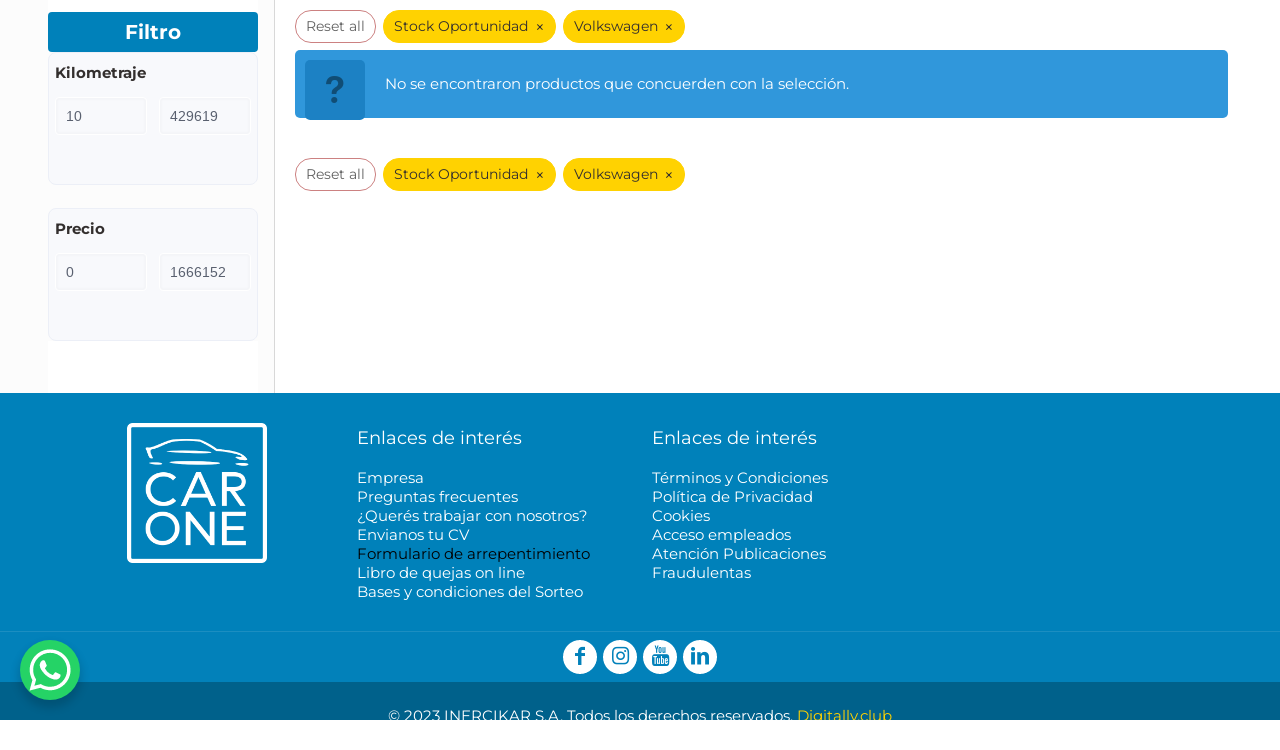

--- FILE ---
content_type: text/html; charset=UTF-8
request_url: https://www.carone.com.ar/categoria-producto/0km/marca-volkswagen/stocko-stock-oportunidad/
body_size: 35420
content:

<!DOCTYPE html><html lang="es-AR" prefix="og: https://ogp.me/ns#" class="no-js" itemscope itemtype="https://schema.org/WebPage"><head><meta charset="UTF-8" /><link data-optimized="2" rel="stylesheet" href="https://www.carone.com.ar/wp-content/litespeed/css/a80e917c1c5421a0074015cea101766f.css?ver=67edf" /><meta name="description" content="Todo lo que te mueve en un solo lugar"/><link rel="alternate" hreflang="es-AR" href="https://www.carone.com.ar/categoria-producto/0km/marca-volkswagen/stocko-stock-oportunidad/"/>
 <script type="52e8476965810f6dbf1f4358-text/javascript">(function(w,d,s,l,i){w[l]=w[l]||[];w[l].push({'gtm.start':
new Date().getTime(),event:'gtm.js'});var f=d.getElementsByTagName(s)[0],
j=d.createElement(s),dl=l!='dataLayer'?'&l='+l:'';j.async=true;j.src=
'https://www.googletagmanager.com/gtm.js?id='+i+dl;f.parentNode.insertBefore(j,f);
})(window,document,'script','dataLayer','GTM-NS6MR7Q');</script> <link rel="preconnect" href="https://fonts.googleapis.com"><link rel="preconnect" href="https://fonts.gstatic.com" crossorigin><link rel="preconnect" href="//fonts.gstatic.com"><meta name="format-detection" content="telephone=no"><meta name="viewport" content="width=device-width, initial-scale=1, maximum-scale=1" /><title>0km | Car One</title><meta name='robots' content='noindex, nofollow' /><link rel='dns-prefetch' href='//cdn.jsdelivr.net' /><link rel='dns-prefetch' href='//fonts.googleapis.com' /><link rel="alternate" type="application/rss+xml" title="Car One &raquo; Feed" href="https://www.carone.com.ar/feed/" /><link rel="alternate" type="application/rss+xml" title="Car One &raquo; RSS de los comentarios" href="https://www.carone.com.ar/comments/feed/" /><link rel="alternate" type="application/rss+xml" title="Car One &raquo; 0km Categoría Feed" href="https://www.carone.com.ar/categoria-producto/0km/feed/" /> <script data-optimized="1" type="52e8476965810f6dbf1f4358-text/javascript" src="https://www.carone.com.ar/wp-content/litespeed/js/91c801a7bb7442463fe3c09b477c8ce6.js?ver=c8ce6" id="axios-js" defer data-deferred="1"></script> <script type="52e8476965810f6dbf1f4358-text/javascript" src="https://www.carone.com.ar/wp-includes/js/jquery/jquery.min.js?ver=3.7.1" id="jquery-core-js"></script> <script data-optimized="1" type="52e8476965810f6dbf1f4358-text/javascript" src="https://www.carone.com.ar/wp-content/litespeed/js/b6ddc45b24260b68ac32a21f029b1a98.js?ver=36a38" id="jquery-migrate-js" defer data-deferred="1"></script> <script data-optimized="1" type="52e8476965810f6dbf1f4358-text/javascript" src="https://www.carone.com.ar/wp-content/litespeed/js/c1f078dec9d796abe982221362fcb86c.js?ver=cb86c" id="validatejq-js" defer data-deferred="1"></script> <script data-optimized="1" type="52e8476965810f6dbf1f4358-text/javascript" src="https://www.carone.com.ar/wp-content/litespeed/js/1962fdd5e31074f88720d7c7f5d744c0.js?ver=744c0" id="sweetalert-js" defer data-deferred="1"></script> <script data-optimized="1" type="52e8476965810f6dbf1f4358-text/javascript" src="https://www.carone.com.ar/wp-content/litespeed/js/cbb6ce6edb24105ded46092945fe610a.js?ver=fe7cf" id="berocket_pagination_script-js" defer data-deferred="1"></script> <script data-optimized="1" type="52e8476965810f6dbf1f4358-text/javascript" src="https://www.carone.com.ar/wp-content/litespeed/js/a35b4dbf394fe92ecb5eea1bb2cd612d.js?ver=ca0c7" id="qrcode-qrcode-js" defer data-deferred="1"></script> <script data-optimized="1" type="52e8476965810f6dbf1f4358-text/javascript" id="qrcode-createqr-js-extra" src="[data-uri]" defer></script> <script data-optimized="1" type="52e8476965810f6dbf1f4358-text/javascript" src="https://www.carone.com.ar/wp-content/litespeed/js/b0bf8eb0a014b506c2e508f90efb1f1f.js?ver=1a351" id="qrcode-createqr-js" defer data-deferred="1"></script> <script data-optimized="1" type="52e8476965810f6dbf1f4358-text/javascript" src="https://www.carone.com.ar/wp-content/litespeed/js/b124bc0c4c8520de01d596acba979224.js?ver=7836f" id="tp-tools-js" ="async" data-wp-strategy="async" defer data-deferred="1"></script> <script data-optimized="1" type="52e8476965810f6dbf1f4358-text/javascript" src="https://www.carone.com.ar/wp-content/litespeed/js/ab8eabeedaf400bb108ebc1ef7c55b24.js?ver=d644d" id="sr7-js" ="async" data-wp-strategy="async" defer data-deferred="1"></script> <script data-optimized="1" type="52e8476965810f6dbf1f4358-text/javascript" src="https://www.carone.com.ar/wp-content/litespeed/js/68c2c0c6bd6fb7f9e9392e98176555ae.js?ver=a98e5" id="jquery-blockui-js" defer="defer" data-wp-strategy="defer"></script> <script data-optimized="1" type="52e8476965810f6dbf1f4358-text/javascript" src="https://www.carone.com.ar/wp-content/litespeed/js/c8127687282f064967dc94a6ec19525b.js?ver=53d91" id="js-cookie-js" defer="defer" data-wp-strategy="defer"></script> <script data-optimized="1" type="52e8476965810f6dbf1f4358-text/javascript" id="woocommerce-js-extra" src="[data-uri]" defer></script> <script data-optimized="1" type="52e8476965810f6dbf1f4358-text/javascript" src="https://www.carone.com.ar/wp-content/litespeed/js/8008400c6cdf6459a3e8428bc9447725.js?ver=f3c03" id="woocommerce-js" defer="defer" data-wp-strategy="defer"></script> <link rel="https://api.w.org/" href="https://www.carone.com.ar/wp-json/" /><link rel="alternate" title="JSON" type="application/json" href="https://www.carone.com.ar/wp-json/wp/v2/product_cat/17" /><link rel="EditURI" type="application/rsd+xml" title="RSD" href="https://www.carone.com.ar/xmlrpc.php?rsd" /><meta name="generator" content="WordPress 6.9" />
<script data-optimized="1" src="[data-uri]" defer type="52e8476965810f6dbf1f4358-text/javascript"></script><script data-optimized="1" src="[data-uri]" defer type="52e8476965810f6dbf1f4358-text/javascript"></script> <script data-optimized="1" src="[data-uri]" defer type="52e8476965810f6dbf1f4358-text/javascript"></script> <noscript><style>.woocommerce-product-gallery{ opacity: 1 !important; }</style></noscript>
 <script data-optimized="1" type="52e8476965810f6dbf1f4358-text/javascript" src="[data-uri]" defer></script>  <script data-optimized="1" type="52e8476965810f6dbf1f4358-text/javascript" src="[data-uri]" defer></script> <script data-optimized="1" type="52e8476965810f6dbf1f4358-text/javascript" src="[data-uri]" defer></script><script data-optimized="1" type="52e8476965810f6dbf1f4358-text/javascript" src="[data-uri]" defer></script> 
<noscript>
<img height="1" width="1" style="display:none" alt="fbpx"
src="https://www.facebook.com/tr?id=199662813882475&ev=PageView&noscript=1" />
</noscript><link rel="preconnect" href="https://fonts.googleapis.com"><link rel="preconnect" href="https://fonts.gstatic.com/" crossorigin><meta name="generator" content="Powered by Slider Revolution 6.7.30 - responsive, Mobile-Friendly Slider Plugin for WordPress with comfortable drag and drop interface." /><link rel="icon" href="https://www.carone.com.ar/wp-content/uploads/2021/07/cropped-logo_carone-32x32.png" sizes="32x32" /><link rel="icon" href="https://www.carone.com.ar/wp-content/uploads/2021/07/cropped-logo_carone-192x192.png" sizes="192x192" /><link rel="apple-touch-icon" href="https://www.carone.com.ar/wp-content/uploads/2021/07/cropped-logo_carone-180x180.png" /><meta name="msapplication-TileImage" content="https://www.carone.com.ar/wp-content/uploads/2021/07/cropped-logo_carone-270x270.png" /> <script data-optimized="1" src="[data-uri]" defer type="52e8476965810f6dbf1f4358-text/javascript"></script> </head><body class="archive tax-product_cat term-0km term-17 wp-custom-logo wp-theme-betheme wp-child-theme-betheme-child theme-betheme woocommerce woocommerce-page woocommerce-no-js with_aside aside_left color-custom style-default button-custom layout-full-width hide-love header-classic header-boxed sticky-header sticky-tb-color ab-hide subheader-both-center menu-link-color menuo-right mobile-tb-center mobile-side-slide mobile-mini-mr-ll be-reg-240 wpc_is_filter_request"><div id="Wrapper"><div id="Header_wrapper" class="" ><header id="Header"><div class="header_placeholder"></div><div id="Top_bar" class="loading"><div class="container"><div class="column one"><div class="top_bar_left clearfix"><div class="logo"><a id="logo" href="https://www.carone.com.ar" title="Car One" data-height="48" data-padding="15"><img class="logo-main scale-with-grid " src="/wp-content/uploads/2023/02/carone-2023.png" data-retina="/wp-content/uploads/2023/02/carone-2023.png" data-height="" alt="" width="" data-no-retina/><img class="logo-sticky scale-with-grid " src="/wp-content/uploads/2023/02/carone-2023.png" data-retina="/wp-content/uploads/2023/02/carone-2023.png" data-height="" alt="" width="" data-no-retina/><img class="logo-mobile scale-with-grid " src="/wp-content/uploads/2023/02/carone-2023.png" data-retina="/wp-content/uploads/2023/02/carone-2023.png" data-height="" alt="" width="" data-no-retina/><img class="logo-mobile-sticky scale-with-grid " src="/wp-content/uploads/2023/02/carone-2023.png" data-retina="/wp-content/uploads/2023/02/carone-2023.png" data-height="" alt="" width="" data-no-retina/></a></div><div class="menu_wrapper"><nav id="menu"><ul id="menu-main-menu" class="menu menu-main"><li id="menu-item-426135" class="menu-item menu-item-type-custom menu-item-object-custom menu-item-has-children"><a href="#"><span>Comprar</span></a><ul class="sub-menu"><li id="menu-item-81" class="menu-item menu-item-type-custom menu-item-object-custom"><a href="/categoria-producto/usados/"><span>Usados Garantizados</span></a></li><li id="menu-item-79" class="menu-item menu-item-type-custom menu-item-object-custom"><a href="/categoria-producto/0km/"><span>0 KM</span></a></li><li id="menu-item-82" class="menu-item menu-item-type-custom menu-item-object-custom"><a href="/categoria-producto/plan-de-ahorro/"><span>Plan de Ahorro</span></a></li></ul></li><li id="menu-item-77" class="menu-item menu-item-type-post_type menu-item-object-page"><a href="https://www.carone.com.ar/vender-con-car-one/"><span>Vende tu Auto</span></a></li><li id="menu-item-426136" class="menu-item menu-item-type-custom menu-item-object-custom menu-item-has-children"><a href="#"><span>Classics</span></a><ul class="sub-menu"><li id="menu-item-426137" class="menu-item menu-item-type-custom menu-item-object-custom"><a href="/categoria-producto/classics/"><span>Colección</span></a></li><li id="menu-item-426140" class="menu-item menu-item-type-custom menu-item-object-custom"><a href="/vende-tu-classic/"><span>Vende tu Classic</span></a></li><li id="menu-item-426138" class="menu-item menu-item-type-custom menu-item-object-custom"><a href="/local-bar/"><span>Meeting Point</span></a></li></ul></li><li id="menu-item-140" class="menu-item menu-item-type-custom menu-item-object-custom menu-item-has-children"><a href="#"><span>Servicios</span></a><ul class="sub-menu"><li id="menu-item-112647" class="menu-item menu-item-type-custom menu-item-object-custom"><a href="/seguros/"><span>Seguros</span></a></li><li id="menu-item-337210" class="menu-item menu-item-type-post_type menu-item-object-page"><a href="https://www.carone.com.ar/carroceria/"><span>Carrocería</span></a></li><li id="menu-item-139" class="menu-item menu-item-type-post_type menu-item-object-page"><a href="https://www.carone.com.ar/talleres-y-repuestos/"><span>Talleres y Repuestos</span></a></li><li id="menu-item-111425" class="menu-item menu-item-type-custom menu-item-object-custom"><a href="/neumaticos/"><span>Bridgestone &#8211; Firestone</span></a></li><li id="menu-item-145" class="menu-item menu-item-type-post_type menu-item-object-page"><a href="https://www.carone.com.ar/financiacion/"><span>Financiación</span></a></li><li id="menu-item-1747" class="menu-item menu-item-type-custom menu-item-object-custom"><a href="/accesorios/"><span>Accesorios</span></a></li><li id="menu-item-228" class="menu-item menu-item-type-custom menu-item-object-custom"><a href="/asistencia-personal/"><span>Asistencia Personal</span></a></li><li id="menu-item-935630" class="menu-item menu-item-type-post_type menu-item-object-page"><a href="https://www.carone.com.ar/go/"><span>Alquileres de Flota</span></a></li></ul></li><li id="menu-item-149" class="menu-item menu-item-type-custom menu-item-object-custom menu-item-has-children"><a href="#"><span>Nosotros</span></a><ul class="sub-menu"><li id="menu-item-217" class="menu-item menu-item-type-post_type menu-item-object-page"><a href="https://www.carone.com.ar/nosotros/"><span>Empresa</span></a></li><li id="menu-item-31756" class="menu-item menu-item-type-post_type menu-item-object-page"><a href="https://www.carone.com.ar/sucursales/"><span>Puntos de Venta</span></a></li><li id="menu-item-148" class="menu-item menu-item-type-post_type menu-item-object-page"><a href="https://www.carone.com.ar/preguntas-frecuentes/"><span>Preguntas Frecuentes</span></a></li></ul></li><li id="menu-item-152" class="menu-item menu-item-type-post_type menu-item-object-page"><a href="https://www.carone.com.ar/novedades/"><span>Reviews</span></a></li></ul></nav><a class="responsive-menu-toggle " href="#"><i class="icon-menu-fine"></i></a></div><div class="secondary_menu_wrapper"></div><div class="banner_wrapper"></div><div class="search_wrapper"><form method="get" id="searchform" action="https://www.carone.com.ar/">
<i class="icon_search icon-search-fine"></i>
<a href="#" class="icon_close"><i class="icon-cancel-fine"></i></a><input type="text" class="field" name="s" placeholder="Enter your search" />
<input type="submit" class="display-none" value="" /></form></div></div><div class="top_bar_right"><div class="top_bar_right_wrapper"><a id="header_cart" href="https://www.carone.com.ar/carro/"><i class="icon-cart"></i><span id="header-cart-count">0</span></a></div></div></div></div></div></header></div><div id="Content" class="woocommerce"><div class="content_wrapper clearfix"><div class="sections_group"><div class="section"><div class="section_wrapper clearfix"><div class="items_group clearfix"><div class="column one woocommerce-content"><header class="woocommerce-products-header"><div class="term-description"><p>Prestigiosas marcas, entrega segura y la mejor financiación.</p></div><div class="wpc-custom-selected-terms"><ul class="wpc-filter-chips-list wpc-filter-chips-57-1 wpc-filter-chips-57" data-set="57" data-setcount="57-1"><li class="wpc-filter-chip wpc-chip-reset-all">
<a href="https://www.carone.com.ar/categoria-producto/0km/" title="">
<span class="wpc-chip-content">
<span class="wpc-filter-chip-name">Reset all</span>
<span class="wpc-chip-remove-icon">&#215;</span></a>
</span></li><li class="wpc-filter-chip wpc-chip-destacado-stock-oportunidad">
<a href="https://www.carone.com.ar/categoria-producto/0km/marca-volkswagen/" title="Remove &laquo;Destacado: Stock Oportunidad&raquo; from results">
<span class="wpc-chip-content">
<span class="wpc-filter-chip-name">Stock Oportunidad</span>
<span class="wpc-chip-remove-icon">&#215;</span></a>
</span></li><li class="wpc-filter-chip wpc-chip-marca-volkswagen">
<a href="https://www.carone.com.ar/categoria-producto/0km/stocko-stock-oportunidad/" title="Remove &laquo;Marca: Volkswagen&raquo; from results">
<span class="wpc-chip-content">
<span class="wpc-filter-chip-name">Volkswagen</span>
<span class="wpc-chip-remove-icon">&#215;</span></a>
</span></li></ul></div><h1 class="hidden-title" style="position: absolute; left: -9999px; visibility: hidden;">0km</h1></header><div class="woocommerce-info alert alert_info"><div class="alert_icon"><i class="icon-help"></i></div><div class="alert_wrapper">No se encontraron productos que concuerden con la selección.</div></div><div class="wpc-custom-selected-terms"><ul class="wpc-filter-chips-list wpc-filter-chips-57-2 wpc-filter-chips-57" data-set="57" data-setcount="57-2"><li class="wpc-filter-chip wpc-chip-reset-all">
<a href="https://www.carone.com.ar/categoria-producto/0km/" title="">
<span class="wpc-chip-content">
<span class="wpc-filter-chip-name">Reset all</span>
<span class="wpc-chip-remove-icon">&#215;</span></a>
</span></li><li class="wpc-filter-chip wpc-chip-destacado-stock-oportunidad">
<a href="https://www.carone.com.ar/categoria-producto/0km/marca-volkswagen/" title="Remove &laquo;Destacado: Stock Oportunidad&raquo; from results">
<span class="wpc-chip-content">
<span class="wpc-filter-chip-name">Stock Oportunidad</span>
<span class="wpc-chip-remove-icon">&#215;</span></a>
</span></li><li class="wpc-filter-chip wpc-chip-marca-volkswagen">
<a href="https://www.carone.com.ar/categoria-producto/0km/stocko-stock-oportunidad/" title="Remove &laquo;Marca: Volkswagen&raquo; from results">
<span class="wpc-chip-content">
<span class="wpc-filter-chip-name">Volkswagen</span>
<span class="wpc-chip-remove-icon">&#215;</span></a>
</span></li></ul></div></div></div></div></div></div><div class="mcb-sidebar sidebar sidebar-1 four columns "><div class="widget-area"><div class="inner-wrapper-sticky clearfix"><aside id="block-4" class="widget widget_block"><div id="wrapper-mobile-shop-filter" class="wrapper-mobile-shop-filter wrapper-mobile-shop-filter-fixed"><ul class="box-mobile-shop-filter"><li class="box-mobile-shop-filter-action"><a id="filter-shop-open"><i class="icon-params-line" style=""></i><span>Filtrar</span></a></li></ul></div></aside><aside id="block-3" class="widget widget_block"><div id="box-exit-xs-filter"></div></aside><aside id="wpc_filters_widget-3" class="widget widget_wpc_filters_widget"><div class="wpc-filters-main-wrap wpc-filter-set-57 wpc-filter-request" data-set="57"><div class="wpc-filters-open-button-container wpc-open-button-57">
<a class="wpc-open-close-filters-button wpc-show-counts-no" href="javascript:void(0);" data-wid="57"><span class="wpc-button-inner"><span class="wpc-icon-html-wrapper">
<span class="wpc-icon-line-1"></span>
<span class="wpc-icon-line-2"></span>
<span class="wpc-icon-line-3"></span>
</span>
<span class="wpc-filters-button-text">Filtered (0)</span></span></a></div><div class="wpc-spinner"></div><div class="wpc-filters-widget-content wpc-show-counts-no"><div class="wpc-widget-close-container">
<a class="wpc-widget-close-icon">
<span class="wpc-icon-html-wrapper">
<span class="wpc-icon-line-1"></span><span class="wpc-icon-line-2"></span><span class="wpc-icon-line-3"></span>
</span>
</a><span class="wpc-widget-popup-title">Filtro</span></div><div class="wpc-filters-widget-containers-wrapper"><div class="wpc-filters-widget-top-container wpc-show-on-desktop"><div class="wpc-widget-top-inside"><div class="wpc-inner-widget-chips-wrapper"><ul class="wpc-filter-chips-list wpc-filter-chips-57-3 wpc-filter-chips-57" data-set="57" data-setcount="57-3"><li class="wpc-filter-chip wpc-chip-reset-all">
<a href="https://www.carone.com.ar/categoria-producto/0km/" title="">
<span class="wpc-chip-content">
<span class="wpc-filter-chip-name">Reset all</span>
<span class="wpc-chip-remove-icon">&#215;</span></a>
</span></li><li class="wpc-filter-chip wpc-chip-destacado-stock-oportunidad">
<a href="https://www.carone.com.ar/categoria-producto/0km/marca-volkswagen/" title="Remove &laquo;Destacado: Stock Oportunidad&raquo; from results">
<span class="wpc-chip-content">
<span class="wpc-filter-chip-name">Stock Oportunidad</span>
<span class="wpc-chip-remove-icon">&#215;</span></a>
</span></li><li class="wpc-filter-chip wpc-chip-marca-volkswagen">
<a href="https://www.carone.com.ar/categoria-producto/0km/stocko-stock-oportunidad/" title="Remove &laquo;Marca: Volkswagen&raquo; from results">
<span class="wpc-chip-content">
<span class="wpc-filter-chip-name">Volkswagen</span>
<span class="wpc-chip-remove-icon">&#215;</span></a>
</span></li></ul></div></div></div><div class="wpc-filter-set-widget-title"><h3>Filtro</h3></div><div class="wpc-filters-scroll-container"><div class="wpc-filters-widget-wrapper"><div class="wpc-posts-found" data-found="0"><p><span class="wpc-posts-found-number">0</span> producto found</p></div><div class="wpc-filters-section wpc-filters-section-88 wpc-filter-kilometraje wpc-filter-post_meta_num wpc-filter-layout-range wpc-filter-terms-count-0 wpc-filter-visible-term-names" data-fid="88"><div class="wpc-filter-header"><div class="widget-title wpc-filter-title">
Kilometraje</div></div><div class="wpc-filter-content wpc-filter-kilometraje"><div class="wpc-filters-range-inputs"><form action="https://www.carone.com.ar/categoria-producto/0km/marca-volkswagen/stocko-stock-oportunidad/" method="GET" class="wpc-filter-range-form wpc-form-has-slider" id="wpc-filter-range-form-88"><div class="wpc-filters-range-wrapper"><div class="wpc-filters-range-column wpc-filters-range-min-column">
<input type="number" class="wpc-filters-range-min" name="min_kilometraje" value="10" step="1" data-min="10" /></div><div class="wpc-filters-range-column wpc-filters-range-max-column">
<input type="number" class="wpc-filters-range-max" name="max_kilometraje" value="429619" step="1" data-max="429619" /></div></div><div class="wpc-filters-range-slider-wrapper"><div class="wpc-filters-range-slider-control wpc-slider-control-88" data-fid="88"></div></div></form></div></div></div><div class="wpc-filters-section wpc-filters-section-89 wpc-filter-_price wpc-filter-post_meta_num wpc-filter-layout-range wpc-filter-terms-count-0 wpc-filter-visible-term-names" data-fid="89"><div class="wpc-filter-header"><div class="widget-title wpc-filter-title">
Precio</div></div><div class="wpc-filter-content wpc-filter-_price"><div class="wpc-filters-range-inputs"><form action="https://www.carone.com.ar/categoria-producto/0km/marca-volkswagen/stocko-stock-oportunidad/" method="GET" class="wpc-filter-range-form wpc-form-has-slider" id="wpc-filter-range-form-89"><div class="wpc-filters-range-wrapper"><div class="wpc-filters-range-column wpc-filters-range-min-column">
<input type="number" class="wpc-filters-range-min" name="min_precio" value="0" step="1" data-min="0" /></div><div class="wpc-filters-range-column wpc-filters-range-max-column">
<input type="number" class="wpc-filters-range-max" name="max_precio" value="166615200" step="1" data-max="166615200" /></div></div><div class="wpc-filters-range-slider-wrapper"><div class="wpc-filters-range-slider-control wpc-slider-control-89" data-fid="89"></div></div></form></div></div></div></div></div><div class="wpc-filters-widget-controls-container"><div class="wpc-filters-widget-controls-wrapper"><div class="wpc-filters-widget-controls-item wpc-filters-widget-controls-one">
<a class="wpc-filters-apply-button wpc-posts-loaded" href="https://www.carone.com.ar/categoria-producto/0km/marca-volkswagen/stocko-stock-oportunidad/">Show <span class="wpc-filters-found-posts-wrapper">(<span class="wpc-filters-found-posts">0</span>)</span></a></div><div class="wpc-filters-widget-controls-item wpc-filters-widget-controls-two">
<a class="wpc-filters-close-button" href="https://www.carone.com.ar/categoria-producto/0km/marca-volkswagen/stocko-stock-oportunidad/">Cancel    </a></div></div></div></div></div></div></aside></div></div></div></div></div><footer id="Footer" class="clearfix "><div class="widgets_wrapper "><div class="container"><div class="column one-fourth"><aside id="custom_html-5" class="widget_text widget widget_custom_html"><div class="textwidget custom-html-widget"><img class="footer-image" src="/wp-content/uploads/2021/10/logo_carone_blanco1.png" alt="" width="512" height="512"></div></aside></div><div class="column one-fourth"><aside id="block-5" class="widget widget_block"><p></p><h5>Enlaces de interés</h5><p>
<a href="/nosotros/">Empresa</a><br>
<a href="/preguntas-frecuentes/">Preguntas frecuentes</a><br>
<a href="/cdn-cgi/l/email-protection#7a180f090b0f1f1e1b093a191b0815141f54191517541b08">¿Querés trabajar con nosotros? Envianos tu CV</a><br>
<a href="arrepentimiento/" style="color:#000;">Formulario de arrepentimiento</a><br>
<a href="/reclamo" style="">Libro de quejas on line</a>
<br>
<a href="/bases-accion-promocional-sorteo-el-ultimo-desafio-2024/" style="">Bases y condiciones del Sorteo</a></p></aside></div><div class="column one-fourth"><aside id="custom_html-3" class="widget_text widget widget_custom_html"><div class="textwidget custom-html-widget"><h5>Enlaces de interés</h5><p>
<a href="/terminos-y-condiciones-de-uso/">Términos y Condiciones</a><br>
<a href="/politica-privacidad/">Política de Privacidad</a><br>
<a href="/terminos-y-condiciones-de-uso/">Cookies</a><br>
<a href="https://outlook.office.com/mail/" target="_blank">Acceso empleados</a><br><a href="/atencion-publicaciones-fraudulentas/">Atención Publicaciones Fraudulentas</a><br></p></div></aside></div><div class="column one-fourth"><aside id="custom_html-4" class="widget_text widget widget_custom_html"><div class="textwidget custom-html-widget"><a href="http://qr.afip.gob.ar/?qr=TXIfi4ZgHPHLJcmO2azGzA,," target="_F9GOAFIPINfo">
<img src="[data-uri]" data-loaded="false" data-src="https://www.carone.com.ar/wp-content/uploads/2023/05/DATAWEB.jpeg" border="0" style="height: 140px;text-align: center;"></a></div></aside></div></div></div><div class="footer_copy"><div class="container"><div class="column one"><a id="back_to_top" class="footer_button" href=""><i class="icon-up-open-big"></i></a><div class="copyright"><div class="box-footer-social-row"><ul class="social"><li class="facebook"><a href="https://www.facebook.com/CarOneArg/" title="Facebook"  target="_blank"><i class="icon-facebook"></i></a></li><li class="instagram"><a href="https://www.instagram.com/carone.argentina/" title="Instagram"  target="_blank"><i class="icon-instagram"></i></a></li><li class="youtube"><a href="https://www.youtube.com/@CarOneArg" title="youtube"  target="_blank"><i class="icon-youtube"></i></a></li><li class="linkedin"><a href="https://www.linkedin.com/company/car-one/mycompany/" title="linkedin"  target="_blank"><i class="icon-linkedin"></i></a></li></ul></div><div id="box-footer-copy-digitally">
© 2023 INERCIKAR S.A. Todos los derechos reservados. <a style="color: #ffd201;" target="_blank" rel="nofollow" href="https://www.digitally.club/">Digitally.club</a></div></div><ul class="social"></ul></div></div></div></footer></div><div id="Side_slide" class="right dark" data-width="250"><div class="close-wrapper"><a href="#" class="close"><i class="icon-cancel-fine"></i></a></div><div class="extras"><div class="extras-wrapper"><a class="icon cart" id="slide-cart" href="https://www.carone.com.ar/carro/"><i class="icon-cart"></i><span id="header-cart-count">0</span></a></div></div><div class="lang-wrapper"></div><div class="menu_wrapper"></div><ul class="social"></ul></div><div id="body_overlay"></div> <script data-cfasync="false" src="/cdn-cgi/scripts/5c5dd728/cloudflare-static/email-decode.min.js"></script><script type="speculationrules">{"prefetch":[{"source":"document","where":{"and":[{"href_matches":"/*"},{"not":{"href_matches":["/wp-*.php","/wp-admin/*","/wp-content/uploads/*","/wp-content/*","/wp-content/plugins/*","/wp-content/themes/betheme-child/*","/wp-content/themes/betheme/*","/*\\?(.+)"]}},{"not":{"selector_matches":"a[rel~=\"nofollow\"]"}},{"not":{"selector_matches":".no-prefetch, .no-prefetch a"}}]},"eagerness":"conservative"}]}</script> <script data-optimized="1" src="[data-uri]" defer type="52e8476965810f6dbf1f4358-text/javascript"></script> <script data-optimized="1" src="[data-uri]" defer type="52e8476965810f6dbf1f4358-text/javascript"></script> <div id="simple-chat-button--container"> <a id="simple-chat-button--button" href="https://api.whatsapp.com/send?phone=5491127757965&amp;text" target="_blank" rel="nofollow" aria-label="WhatsApp Chat Button" ></a> <span id="simple-chat-button--text"></span></div>  <script data-optimized="1" src="[data-uri]" defer type="52e8476965810f6dbf1f4358-text/javascript"></script> <script data-optimized="1" type="52e8476965810f6dbf1f4358-text/javascript" src="[data-uri]" defer></script> <script data-optimized="1" type="52e8476965810f6dbf1f4358-text/javascript" src="[data-uri]" defer></script>  <script data-optimized="1" type="52e8476965810f6dbf1f4358-text/javascript" src="[data-uri]" defer></script> <script data-optimized="1" type="52e8476965810f6dbf1f4358-text/javascript" src="[data-uri]" defer></script> <script data-optimized="1" type="52e8476965810f6dbf1f4358-text/javascript" src="[data-uri]" defer></script> <script data-optimized="1" type="52e8476965810f6dbf1f4358-text/javascript" src="[data-uri]" defer></script>  <script data-optimized="1" type="52e8476965810f6dbf1f4358-text/javascript" src="[data-uri]" defer></script> <div class="wpc-filters-overlay"></div> <script data-optimized="1" type="52e8476965810f6dbf1f4358-text/javascript" src="[data-uri]" defer></script> <script data-optimized="1" type="52e8476965810f6dbf1f4358-text/javascript" src="https://www.carone.com.ar/wp-content/litespeed/js/cf3b1026924cfbdbeb87252a6cb34ec4.js?ver=3bb34" id="swv-js" defer data-deferred="1"></script> <script data-optimized="1" type="52e8476965810f6dbf1f4358-text/javascript" id="contact-form-7-js-extra" src="[data-uri]" defer></script> <script data-optimized="1" type="52e8476965810f6dbf1f4358-text/javascript" src="https://www.carone.com.ar/wp-content/litespeed/js/2a172aecd2afedf862b0185ead8c2d81.js?ver=9c29b" id="contact-form-7-js" defer data-deferred="1"></script> <script data-optimized="1" type="52e8476965810f6dbf1f4358-text/javascript" src="https://www.carone.com.ar/wp-content/litespeed/js/ddba638ad1563293be2277a1629ff1d9.js?ver=74297" id="jquery-mask-form-js" defer data-deferred="1"></script> <script data-optimized="1" type="52e8476965810f6dbf1f4358-text/javascript" id="masks-form-fields-js-before" src="[data-uri]" defer></script> <script data-optimized="1" type="52e8476965810f6dbf1f4358-text/javascript" src="https://www.carone.com.ar/wp-content/litespeed/js/6c9ff4ab72c83167f0cb5e88beebf4cd.js?ver=2f297" id="masks-form-fields-js" defer data-deferred="1"></script> <script data-optimized="1" type="52e8476965810f6dbf1f4358-text/javascript" src="https://www.carone.com.ar/wp-content/litespeed/js/a6f15451634645adde539cc4b04b627e.js?ver=1fcde" id="jquery-ui-core-js" defer data-deferred="1"></script> <script data-optimized="1" type="52e8476965810f6dbf1f4358-text/javascript" src="https://www.carone.com.ar/wp-content/litespeed/js/bf93e5d69fa9c5c6f9cd1351a554f69f.js?ver=daa0c" id="jquery-ui-tabs-js" defer data-deferred="1"></script> <script data-optimized="1" type="52e8476965810f6dbf1f4358-text/javascript" id="mfn-plugins-js-extra" src="[data-uri]" defer></script> <script data-optimized="1" type="52e8476965810f6dbf1f4358-text/javascript" src="https://www.carone.com.ar/wp-content/litespeed/js/5a70a7ea577b8cb80254a0e0204fd5c6.js?ver=b0ab1" id="mfn-plugins-js" defer data-deferred="1"></script> <script data-optimized="1" type="52e8476965810f6dbf1f4358-text/javascript" src="https://www.carone.com.ar/wp-content/litespeed/js/cf149937b34abbcc6ba06067b447d3e5.js?ver=61cb0" id="mfn-menu-js" defer data-deferred="1"></script> <script data-optimized="1" type="52e8476965810f6dbf1f4358-text/javascript" src="https://www.carone.com.ar/wp-content/litespeed/js/4a11a4eaa7818f6cdbf27da534dda020.js?ver=bef05" id="mfn-animations-js" defer data-deferred="1"></script> <script data-optimized="1" type="52e8476965810f6dbf1f4358-text/javascript" src="https://www.carone.com.ar/wp-content/litespeed/js/4e5a944eb26783efc5aeb77f06a7af6c.js?ver=1b502" id="mfn-jplayer-js" defer data-deferred="1"></script> <script data-optimized="1" type="52e8476965810f6dbf1f4358-text/javascript" src="https://www.carone.com.ar/wp-content/litespeed/js/2890e3d561c3f37f5e59839a9b01b149.js?ver=b5fd7" id="mfn-parallax-js" defer data-deferred="1"></script> <script data-optimized="1" type="52e8476965810f6dbf1f4358-text/javascript" src="https://www.carone.com.ar/wp-content/litespeed/js/410f9d2282f8db144ffe5a85e211122e.js?ver=2f441" id="mfn-scripts-js" defer data-deferred="1"></script> <script data-optimized="1" type="52e8476965810f6dbf1f4358-text/javascript" id="mfn-scripts-js-after" src="[data-uri]" defer></script> <script data-optimized="1" type="52e8476965810f6dbf1f4358-text/javascript" src="https://www.carone.com.ar/wp-content/litespeed/js/a0524ca7240bab389eda8234547101c5.js?ver=fb977" id="sourcebuster-js-js" defer data-deferred="1"></script> <script data-optimized="1" type="52e8476965810f6dbf1f4358-text/javascript" id="wc-order-attribution-js-extra" src="[data-uri]" defer></script> <script data-optimized="1" type="52e8476965810f6dbf1f4358-text/javascript" src="https://www.carone.com.ar/wp-content/litespeed/js/4a488bf9c5818ce723b86bd2822c5635.js?ver=4eb7a" id="wc-order-attribution-js" defer data-deferred="1"></script> <script data-optimized="1" type="52e8476965810f6dbf1f4358-text/javascript" src="https://www.carone.com.ar/wp-content/litespeed/js/d601cdbce3408961f9528c0a77875495.js?ver=75495" id="google-recaptcha-js" defer data-deferred="1"></script> <script data-optimized="1" type="52e8476965810f6dbf1f4358-text/javascript" src="https://www.carone.com.ar/wp-content/litespeed/js/337bdcc0d1f84161ad7a971b08156752.js?ver=6419f" id="wp-polyfill-js" defer data-deferred="1"></script> <script data-optimized="1" type="52e8476965810f6dbf1f4358-text/javascript" id="wpcf7-recaptcha-js-extra" src="[data-uri]" defer></script> <script data-optimized="1" type="52e8476965810f6dbf1f4358-text/javascript" src="https://www.carone.com.ar/wp-content/litespeed/js/a00862b4b0365d372871e9cc4d84a6a8.js?ver=4a6a8" id="wpcf7-recaptcha-js" defer data-deferred="1"></script> <script data-optimized="1" type="52e8476965810f6dbf1f4358-text/javascript" src="https://www.carone.com.ar/wp-content/litespeed/js/e6c11965e5c1ab6d12055478f5975213.js?ver=b554f" id="jquery-ui-mouse-js" defer data-deferred="1"></script> <script data-optimized="1" type="52e8476965810f6dbf1f4358-text/javascript" src="https://www.carone.com.ar/wp-content/litespeed/js/3b1129e6c363d2c9844629c88cc603e0.js?ver=fa912" id="jquery-ui-slider-js" defer data-deferred="1"></script> <script data-optimized="1" type="52e8476965810f6dbf1f4358-text/javascript" src="https://www.carone.com.ar/wp-content/litespeed/js/c52c3c51b1b9f66cd26f7ed50338a7d3.js?ver=f28f8" id="wc-jquery-ui-touchpunch-js" defer data-deferred="1"></script> <script data-optimized="1" type="52e8476965810f6dbf1f4358-text/javascript" id="wpc-filter-everything-js-extra" src="[data-uri]" defer></script> <script data-optimized="1" type="52e8476965810f6dbf1f4358-text/javascript" src="https://www.carone.com.ar/wp-content/litespeed/js/0df9624fea783115c05ad81f6eeb2a38.js?ver=efb2f" id="wpc-filter-everything-js" defer data-deferred="1"></script> <script id="wp-emoji-settings" type="application/json">{"baseUrl":"https://s.w.org/images/core/emoji/17.0.2/72x72/","ext":".png","svgUrl":"https://s.w.org/images/core/emoji/17.0.2/svg/","svgExt":".svg","source":{"concatemoji":"https://www.carone.com.ar/wp-includes/js/wp-emoji-release.min.js?ver=6.9"}}</script> <script type="52e8476965810f6dbf1f4358-module">/*  */
/*! This file is auto-generated */
const a=JSON.parse(document.getElementById("wp-emoji-settings").textContent),o=(window._wpemojiSettings=a,"wpEmojiSettingsSupports"),s=["flag","emoji"];function i(e){try{var t={supportTests:e,timestamp:(new Date).valueOf()};sessionStorage.setItem(o,JSON.stringify(t))}catch(e){}}function c(e,t,n){e.clearRect(0,0,e.canvas.width,e.canvas.height),e.fillText(t,0,0);t=new Uint32Array(e.getImageData(0,0,e.canvas.width,e.canvas.height).data);e.clearRect(0,0,e.canvas.width,e.canvas.height),e.fillText(n,0,0);const a=new Uint32Array(e.getImageData(0,0,e.canvas.width,e.canvas.height).data);return t.every((e,t)=>e===a[t])}function p(e,t){e.clearRect(0,0,e.canvas.width,e.canvas.height),e.fillText(t,0,0);var n=e.getImageData(16,16,1,1);for(let e=0;e<n.data.length;e++)if(0!==n.data[e])return!1;return!0}function u(e,t,n,a){switch(t){case"flag":return n(e,"\ud83c\udff3\ufe0f\u200d\u26a7\ufe0f","\ud83c\udff3\ufe0f\u200b\u26a7\ufe0f")?!1:!n(e,"\ud83c\udde8\ud83c\uddf6","\ud83c\udde8\u200b\ud83c\uddf6")&&!n(e,"\ud83c\udff4\udb40\udc67\udb40\udc62\udb40\udc65\udb40\udc6e\udb40\udc67\udb40\udc7f","\ud83c\udff4\u200b\udb40\udc67\u200b\udb40\udc62\u200b\udb40\udc65\u200b\udb40\udc6e\u200b\udb40\udc67\u200b\udb40\udc7f");case"emoji":return!a(e,"\ud83e\u1fac8")}return!1}function f(e,t,n,a){let r;const o=(r="undefined"!=typeof WorkerGlobalScope&&self instanceof WorkerGlobalScope?new OffscreenCanvas(300,150):document.createElement("canvas")).getContext("2d",{willReadFrequently:!0}),s=(o.textBaseline="top",o.font="600 32px Arial",{});return e.forEach(e=>{s[e]=t(o,e,n,a)}),s}function r(e){var t=document.createElement("script");t.src=e,t.defer=!0,document.head.appendChild(t)}a.supports={everything:!0,everythingExceptFlag:!0},new Promise(t=>{let n=function(){try{var e=JSON.parse(sessionStorage.getItem(o));if("object"==typeof e&&"number"==typeof e.timestamp&&(new Date).valueOf()<e.timestamp+604800&&"object"==typeof e.supportTests)return e.supportTests}catch(e){}return null}();if(!n){if("undefined"!=typeof Worker&&"undefined"!=typeof OffscreenCanvas&&"undefined"!=typeof URL&&URL.createObjectURL&&"undefined"!=typeof Blob)try{var e="postMessage("+f.toString()+"("+[JSON.stringify(s),u.toString(),c.toString(),p.toString()].join(",")+"));",a=new Blob([e],{type:"text/javascript"});const r=new Worker(URL.createObjectURL(a),{name:"wpTestEmojiSupports"});return void(r.onmessage=e=>{i(n=e.data),r.terminate(),t(n)})}catch(e){}i(n=f(s,u,c,p))}t(n)}).then(e=>{for(const n in e)a.supports[n]=e[n],a.supports.everything=a.supports.everything&&a.supports[n],"flag"!==n&&(a.supports.everythingExceptFlag=a.supports.everythingExceptFlag&&a.supports[n]);var t;a.supports.everythingExceptFlag=a.supports.everythingExceptFlag&&!a.supports.flag,a.supports.everything||((t=a.source||{}).concatemoji?r(t.concatemoji):t.wpemoji&&t.twemoji&&(r(t.twemoji),r(t.wpemoji)))});
//# sourceURL=https://www.carone.com.ar/wp-includes/js/wp-emoji-loader.min.js
/*  */</script> 
<noscript><iframe src="https://www.googletagmanager.com/ns.html?id=GTM-NS6MR7Q"
height="0" width="0" style="display:none;visibility:hidden"></iframe></noscript>
 <script data-optimized="1" src="[data-uri]" defer type="52e8476965810f6dbf1f4358-text/javascript"></script> <script src="/cdn-cgi/scripts/7d0fa10a/cloudflare-static/rocket-loader.min.js" data-cf-settings="52e8476965810f6dbf1f4358-|49" defer></script><script defer src="https://static.cloudflareinsights.com/beacon.min.js/vcd15cbe7772f49c399c6a5babf22c1241717689176015" integrity="sha512-ZpsOmlRQV6y907TI0dKBHq9Md29nnaEIPlkf84rnaERnq6zvWvPUqr2ft8M1aS28oN72PdrCzSjY4U6VaAw1EQ==" data-cf-beacon='{"version":"2024.11.0","token":"71d05af9eaaa4da899925a8bfa0d43ec","server_timing":{"name":{"cfCacheStatus":true,"cfEdge":true,"cfExtPri":true,"cfL4":true,"cfOrigin":true,"cfSpeedBrain":true},"location_startswith":null}}' crossorigin="anonymous"></script>
</body></html>
<!-- Page optimized by LiteSpeed Cache @2026-01-27 09:50:07 -->

<!-- Page cached by LiteSpeed Cache 6.5.4 on 2026-01-27 09:50:07 -->

--- FILE ---
content_type: text/javascript
request_url: https://www.carone.com.ar/wp-content/litespeed/js/b0bf8eb0a014b506c2e508f90efb1f1f.js?ver=1a351
body_size: -261
content:
'use strict';function genqrcode(permalink,id){wooqr_options.qr_options.text=permalink;var wooqr_img=document.createElement('img');wooqr_img.src=wooqr_options.qr_options.image;wooqr_options.qr_options.image=wooqr_img;document.getElementById('product_qrcode_'+id).appendChild(kjua(wooqr_options.qr_options))}
;

--- FILE ---
content_type: text/plain
request_url: https://www.google-analytics.com/j/collect?v=1&_v=j102&a=1370896760&t=pageview&_s=1&dl=https%3A%2F%2Fwww.carone.com.ar%2Fcategoria-producto%2F0km%2Fmarca-volkswagen%2Fstocko-stock-oportunidad%2F&ul=en-us%40posix&dt=0km%20%7C%20Car%20One&sr=1280x720&vp=1280x720&_u=YEBAAAABAAAAAC~&jid=2142580634&gjid=740953092&cid=110805640.1769518210&tid=UA-123726161-1&_gid=1796727538.1769518210&_r=1&_slc=1&gtm=45He61n1n81NS6MR7Qv857229684za200zd857229684&gcd=13l3l3l3l1l1&dma=0&tag_exp=103116026~103200004~104527906~104528501~104684208~104684211~105391252~115495939~115938466~115938468~116185181~116185182~116682876~116992597~117041588~117042505&z=1127568160
body_size: -451
content:
2,cG-DM8XFQK5LL

--- FILE ---
content_type: text/javascript
request_url: https://www.carone.com.ar/wp-content/litespeed/js/a35b4dbf394fe92ecb5eea1bb2cd612d.js?ver=ca0c7
body_size: 10278
content:
/*! kjua v0.9.0 - https://larsjung.de/kjua/ */
!function(t,r){"object"==typeof exports&&"object"==typeof module?module.exports=r():"function"==typeof define&&define.amd?define("kjua",[],r):"object"==typeof exports?exports.kjua=r():t.kjua=r()}("undefined"!=typeof self?self:this,function(){return n={},o.m=e=[function(t,r,e){function n(t){var r=Object.assign({},o,t),e=i(r.text,r.ecLevel,r.minVersion,r.quiet);return"svg"===r.render?u(e,r):a(e,r,"image"===r.render)}var o=e(1),i=e(2),a=e(4),u=e(8);t.exports=n;try{jQuery.fn.kjua=function(e){return this.each(function(t,r){return r.appendChild(n(e))})}}catch(t){}},function(t,r){t.exports={render:"image",crisp:!0,minVersion:1,ecLevel:"L",size:200,ratio:null,fill:"#333",back:"#fff",text:"no text",rounded:0,quiet:0,mode:"plain",mSize:30,mPosX:50,mPosY:50,label:"no label",fontname:"sans",fontcolor:"#333",image:null}},function(t,r,e){function u(t){return(u="function"==typeof Symbol&&"symbol"==typeof Symbol.iterator?function(t){return typeof t}:function(t){return t&&"function"==typeof Symbol&&t.constructor===Symbol&&t!==Symbol.prototype?"symbol":typeof t})(t)}var f=/code length overflow/i,c=e(3);c.stringToBytes=c.stringToBytesFuncs["UTF-8"];t.exports=function(t,r,e,n){var o,i=3<arguments.length&&void 0!==n?n:0,a=function(t,r,e){for(var n=2<arguments.length&&void 0!==e?e:1,o=n=Math.max(1,n);o<=40;o+=1)try{var i=function(){var e=c(o,r);e.addData(t),e.make();var n=e.getModuleCount();return{v:{text:t,level:r,version:o,module_count:n,is_dark:function(t,r){return 0<=t&&t<n&&0<=r&&r<n&&e.isDark(t,r)}}}}();if("object"===u(i))return i.v}catch(t){if(!(o<40&&f.test(t)))throw new Error(t)}return null}(0<arguments.length&&void 0!==t?t:"",1<arguments.length&&void 0!==r?r:"L",2<arguments.length&&void 0!==e?e:1);return a&&(o=a.is_dark,a.module_count+=2*i,a.is_dark=function(t,r){return o(t-i,r-i)}),a}},function(t,r,e){var n,o,i,a=function(){function i(t,r){function a(t,r){l=function(t){for(var r=new Array(t),e=0;e<t;e+=1){r[e]=new Array(t);for(var n=0;n<t;n+=1)r[e][n]=null}return r}(s=4*u+17),e(0,0),e(s-7,0),e(0,s-7),i(),o(),d(t,r),7<=u&&g(t),null==n&&(n=p(u,f,c)),v(n,r)}var u=t,f=w[r],l=null,s=0,n=null,c=[],h={},e=function(t,r){for(var e=-1;e<=7;e+=1)if(!(t+e<=-1||s<=t+e))for(var n=-1;n<=7;n+=1)r+n<=-1||s<=r+n||(l[t+e][r+n]=0<=e&&e<=6&&(0==n||6==n)||0<=n&&n<=6&&(0==e||6==e)||2<=e&&e<=4&&2<=n&&n<=4)},o=function(){for(var t=8;t<s-8;t+=1)null==l[t][6]&&(l[t][6]=t%2==0);for(var r=8;r<s-8;r+=1)null==l[6][r]&&(l[6][r]=r%2==0)},i=function(){for(var t=m.getPatternPosition(u),r=0;r<t.length;r+=1)for(var e=0;e<t.length;e+=1){var n=t[r],o=t[e];if(null==l[n][o])for(var i=-2;i<=2;i+=1)for(var a=-2;a<=2;a+=1)l[n+i][o+a]=-2==i||2==i||-2==a||2==a||0==i&&0==a}},g=function(t){for(var r=m.getBCHTypeNumber(u),e=0;e<18;e+=1){var n=!t&&1==(r>>e&1);l[Math.floor(e/3)][e%3+s-8-3]=n}for(e=0;e<18;e+=1){n=!t&&1==(r>>e&1);l[e%3+s-8-3][Math.floor(e/3)]=n}},d=function(t,r){for(var e=f<<3|r,n=m.getBCHTypeInfo(e),o=0;o<15;o+=1){var i=!t&&1==(n>>o&1);o<6?l[o][8]=i:o<8?l[o+1][8]=i:l[s-15+o][8]=i}for(o=0;o<15;o+=1){i=!t&&1==(n>>o&1);o<8?l[8][s-o-1]=i:o<9?l[8][15-o-1+1]=i:l[8][15-o-1]=i}l[s-8][8]=!t},v=function(t,r){for(var e=-1,n=s-1,o=7,i=0,a=m.getMaskFunction(r),u=s-1;0<u;u-=2)for(6==u&&--u;;){for(var f,c=0;c<2;c+=1){null==l[n][u-c]&&(f=!1,i<t.length&&(f=1==(t[i]>>>o&1)),a(n,u-c)&&(f=!f),l[n][u-c]=f,-1==--o&&(i+=1,o=7))}if((n+=e)<0||s<=n){n-=e,e=-e;break}}},p=function(t,r,e){for(var n=S.getRSBlocks(t,r),o=M(),i=0;i<e.length;i+=1){var a=e[i];o.put(a.getMode(),4),o.put(a.getLength(),m.getLengthInBits(a.getMode(),t)),a.write(o)}for(var u=0,i=0;i<n.length;i+=1)u+=n[i].dataCount;if(o.getLengthInBits()>8*u)throw"code length overflow. ("+o.getLengthInBits()+">"+8*u+")";for(o.getLengthInBits()+4<=8*u&&o.put(0,4);o.getLengthInBits()%8!=0;)o.putBit(!1);for(;!(o.getLengthInBits()>=8*u||(o.put(236,8),o.getLengthInBits()>=8*u));)o.put(17,8);return function(t,r){for(var e=0,n=0,o=0,i=new Array(r.length),a=new Array(r.length),u=0;u<r.length;u+=1){var f=r[u].dataCount,c=r[u].totalCount-f,n=Math.max(n,f),o=Math.max(o,c);i[u]=new Array(f);for(var l=0;l<i[u].length;l+=1)i[u][l]=255&t.getBuffer()[l+e];e+=f;var s=m.getErrorCorrectPolynomial(c),g=b(i[u],s.getLength()-1).mod(s);a[u]=new Array(s.getLength()-1);for(l=0;l<a[u].length;l+=1){var h=l+g.getLength()-a[u].length;a[u][l]=0<=h?g.getAt(h):0}}for(var d=0,l=0;l<r.length;l+=1)d+=r[l].totalCount;for(var v=new Array(d),p=0,l=0;l<n;l+=1)for(u=0;u<r.length;u+=1)l<i[u].length&&(v[p]=i[u][l],p+=1);for(l=0;l<o;l+=1)for(u=0;u<r.length;u+=1)l<a[u].length&&(v[p]=a[u][l],p+=1);return v}(o,n)};h.addData=function(t,r){var e=null;switch(r=r||"Byte"){case"Numeric":e=A(t);break;case"Alphanumeric":e=L(t);break;case"Byte":e=D(t);break;case"Kanji":e=_(t);break;default:throw"mode:"+r}c.push(e),n=null},h.isDark=function(t,r){if(t<0||s<=t||r<0||s<=r)throw t+","+r;return l[t][r]},h.getModuleCount=function(){return s},h.make=function(){if(u<1){for(var t=1;t<40;t++){for(var r=S.getRSBlocks(t,f),e=M(),n=0;n<c.length;n++){var o=c[n];e.put(o.getMode(),4),e.put(o.getLength(),m.getLengthInBits(o.getMode(),t)),o.write(e)}for(var i=0,n=0;n<r.length;n++)i+=r[n].dataCount;if(e.getLengthInBits()<=8*i)break}u=t}a(!1,function(){for(var t=0,r=0,e=0;e<8;e+=1){a(!0,e);var n=m.getLostPoint(h);(0==e||n<t)&&(t=n,r=e)}return r}())},h.createTableTag=function(t,r){t=t||2;var e="";e+='<table style="',e+=" border-width: 0px; border-style: none;",e+=" border-collapse: collapse;",e+=" padding: 0px; margin: "+(r=void 0===r?4*t:r)+"px;",e+='">',e+="<tbody>";for(var n=0;n<h.getModuleCount();n+=1){e+="<tr>";for(var o=0;o<h.getModuleCount();o+=1)e+='<td style="',e+=" border-width: 0px; border-style: none;",e+=" border-collapse: collapse;",e+=" padding: 0px; margin: 0px;",e+=" width: "+t+"px;",e+=" height: "+t+"px;",e+=" background-color: ",e+=h.isDark(n,o)?"#000000":"#ffffff",e+=";",e+='"/>';e+="</tr>"}return e+="</tbody>",e+="</table>"},h.createSvgTag=function(t,r,e,n){var o={};"object"==typeof arguments[0]&&(t=(o=arguments[0]).cellSize,r=o.margin,e=o.alt,n=o.title),t=t||2,r=void 0===r?4*t:r,(e="string"==typeof e?{text:e}:e||{}).text=e.text||null,e.id=e.text?e.id||"qrcode-description":null,(n="string"==typeof n?{text:n}:n||{}).text=n.text||null,n.id=n.text?n.id||"qrcode-title":null;var i,a,u,f=h.getModuleCount()*t+2*r,c="",l="l"+t+",0 0,"+t+" -"+t+",0 0,-"+t+"z ";for(c+='<svg version="1.1" xmlns="http://www.w3.org/2000/svg"',c+=o.scalable?"":' width="'+f+'px" height="'+f+'px"',c+=' viewBox="0 0 '+f+" "+f+'" ',c+=' preserveAspectRatio="xMinYMin meet"',c+=n.text||e.text?' role="img" aria-labelledby="'+y([n.id,e.id].join(" ").trim())+'"':"",c+=">",c+=n.text?'<title id="'+y(n.id)+'">'+y(n.text)+"</title>":"",c+=e.text?'<description id="'+y(e.id)+'">'+y(e.text)+"</description>":"",c+='<rect width="100%" height="100%" fill="white" cx="0" cy="0"/>',c+='<path d="',a=0;a<h.getModuleCount();a+=1)for(u=a*t+r,i=0;i<h.getModuleCount();i+=1)h.isDark(a,i)&&(c+="M"+(i*t+r)+","+u+l);return c+='" stroke="transparent" fill="black"/>',c+="</svg>"},h.createDataURL=function(o,t){o=o||2,t=void 0===t?4*o:t;var r=h.getModuleCount()*o+2*t,i=t,a=r-t;return P(r,r,function(t,r){if(i<=t&&t<a&&i<=r&&r<a){var e=Math.floor((t-i)/o),n=Math.floor((r-i)/o);return h.isDark(n,e)?0:1}return 1})},h.createImgTag=function(t,r,e){t=t||2,r=void 0===r?4*t:r;var n=h.getModuleCount()*t+2*r,o="";return o+="<img",o+=' src="',o+=h.createDataURL(t,r),o+='"',o+=' width="',o+=n,o+='"',o+=' height="',o+=n,o+='"',e&&(o+=' alt="',o+=y(e),o+='"'),o+="/>"};var y=function(t){for(var r="",e=0;e<t.length;e+=1){var n=t.charAt(e);switch(n){case"<":r+="&lt;";break;case">":r+="&gt;";break;case"&":r+="&amp;";break;case'"':r+="&quot;";break;default:r+=n}}return r};return h.createASCII=function(t,r){if((t=t||1)<2)return function(t){t=void 0===t?2:t;for(var r,e,n,o,i=+h.getModuleCount()+2*t,a=t,u=i-t,f={"██":"█","█ ":"▀"," █":"▄","  ":" "},c={"██":"▀","█ ":"▀"," █":" ","  ":" "},l="",s=0;s<i;s+=2){for(e=Math.floor(s-a),n=Math.floor(s+1-a),r=0;r<i;r+=1)o="█",a<=r&&r<u&&a<=s&&s<u&&h.isDark(e,Math.floor(r-a))&&(o=" "),a<=r&&r<u&&a<=s+1&&s+1<u&&h.isDark(n,Math.floor(r-a))?o+=" ":o+="█",l+=t<1&&u<=s+1?c[o]:f[o];l+="\n"}return i%2&&0<t?l.substring(0,l.length-i-1)+Array(1+i).join("▀"):l.substring(0,l.length-1)}(r);--t,r=void 0===r?2*t:r;for(var e,n,o,i=h.getModuleCount()*t+2*r,a=r,u=i-r,f=Array(t+1).join("██"),c=Array(t+1).join("  "),l="",s="",g=0;g<i;g+=1){for(n=Math.floor((g-a)/t),s="",e=0;e<i;e+=1)o=1,a<=e&&e<u&&a<=g&&g<u&&h.isDark(n,Math.floor((e-a)/t))&&(o=0),s+=o?f:c;for(n=0;n<t;n+=1)l+=s+"\n"}return l.substring(0,l.length-1)},h.renderTo2dContext=function(t,r){r=r||2;for(var e=h.getModuleCount(),n=0;n<e;n++)for(var o=0;o<e;o++)t.fillStyle=h.isDark(n,o)?"black":"white",t.fillRect(n*r,o*r,r,r)},h}i.stringToBytes=(i.stringToBytesFuncs={default:function(t){for(var r=[],e=0;e<t.length;e+=1){var n=t.charCodeAt(e);r.push(255&n)}return r}}).default,i.createStringToBytes=function(u,f){var i=function(){function t(){var t=r.read();if(-1==t)throw"eof";return t}for(var r=z(u),e=0,n={};;){var o=r.read();if(-1==o)break;var i=t(),a=t()<<8|t();n[String.fromCharCode(o<<8|i)]=a,e+=1}if(e!=f)throw e+" != "+f;return n}(),a="?".charCodeAt(0);return function(t){for(var r=[],e=0;e<t.length;e+=1){var n,o=t.charCodeAt(e);o<128?r.push(o):"number"==typeof(n=i[t.charAt(e)])?(255&n)==n?r.push(n):(r.push(n>>>8),r.push(255&n)):r.push(a)}return r}};var r,t,a=1,u=2,o=4,f=8,w={L:1,M:0,Q:3,H:2},e=0,n=1,c=2,l=3,s=4,g=5,h=6,d=7,m=(r=[[],[6,18],[6,22],[6,26],[6,30],[6,34],[6,22,38],[6,24,42],[6,26,46],[6,28,50],[6,30,54],[6,32,58],[6,34,62],[6,26,46,66],[6,26,48,70],[6,26,50,74],[6,30,54,78],[6,30,56,82],[6,30,58,86],[6,34,62,90],[6,28,50,72,94],[6,26,50,74,98],[6,30,54,78,102],[6,28,54,80,106],[6,32,58,84,110],[6,30,58,86,114],[6,34,62,90,118],[6,26,50,74,98,122],[6,30,54,78,102,126],[6,26,52,78,104,130],[6,30,56,82,108,134],[6,34,60,86,112,138],[6,30,58,86,114,142],[6,34,62,90,118,146],[6,30,54,78,102,126,150],[6,24,50,76,102,128,154],[6,28,54,80,106,132,158],[6,32,58,84,110,136,162],[6,26,54,82,110,138,166],[6,30,58,86,114,142,170]],(t={}).getBCHTypeInfo=function(t){for(var r=t<<10;0<=v(r)-v(1335);)r^=1335<<v(r)-v(1335);return 21522^(t<<10|r)},t.getBCHTypeNumber=function(t){for(var r=t<<12;0<=v(r)-v(7973);)r^=7973<<v(r)-v(7973);return t<<12|r},t.getPatternPosition=function(t){return r[t-1]},t.getMaskFunction=function(t){switch(t){case e:return function(t,r){return(t+r)%2==0};case n:return function(t,r){return t%2==0};case c:return function(t,r){return r%3==0};case l:return function(t,r){return(t+r)%3==0};case s:return function(t,r){return(Math.floor(t/2)+Math.floor(r/3))%2==0};case g:return function(t,r){return t*r%2+t*r%3==0};case h:return function(t,r){return(t*r%2+t*r%3)%2==0};case d:return function(t,r){return(t*r%3+(t+r)%2)%2==0};default:throw"bad maskPattern:"+t}},t.getErrorCorrectPolynomial=function(t){for(var r=b([1],0),e=0;e<t;e+=1)r=r.multiply(b([1,p.gexp(e)],0));return r},t.getLengthInBits=function(t,r){if(1<=r&&r<10)switch(t){case a:return 10;case u:return 9;case o:case f:return 8;default:throw"mode:"+t}else if(r<27)switch(t){case a:return 12;case u:return 11;case o:return 16;case f:return 10;default:throw"mode:"+t}else{if(!(r<41))throw"type:"+r;switch(t){case a:return 14;case u:return 13;case o:return 16;case f:return 12;default:throw"mode:"+t}}},t.getLostPoint=function(t){for(var r=t.getModuleCount(),e=0,n=0;n<r;n+=1)for(var o=0;o<r;o+=1){for(var i=0,a=t.isDark(n,o),u=-1;u<=1;u+=1)if(!(n+u<0||r<=n+u))for(var f=-1;f<=1;f+=1)o+f<0||r<=o+f||0==u&&0==f||a==t.isDark(n+u,o+f)&&(i+=1);5<i&&(e+=3+i-5)}for(n=0;n<r-1;n+=1)for(o=0;o<r-1;o+=1){var c=0;t.isDark(n,o)&&(c+=1),t.isDark(n+1,o)&&(c+=1),t.isDark(n,o+1)&&(c+=1),t.isDark(n+1,o+1)&&(c+=1),0!=c&&4!=c||(e+=3)}for(n=0;n<r;n+=1)for(o=0;o<r-6;o+=1)t.isDark(n,o)&&!t.isDark(n,o+1)&&t.isDark(n,o+2)&&t.isDark(n,o+3)&&t.isDark(n,o+4)&&!t.isDark(n,o+5)&&t.isDark(n,o+6)&&(e+=40);for(o=0;o<r;o+=1)for(n=0;n<r-6;n+=1)t.isDark(n,o)&&!t.isDark(n+1,o)&&t.isDark(n+2,o)&&t.isDark(n+3,o)&&t.isDark(n+4,o)&&!t.isDark(n+5,o)&&t.isDark(n+6,o)&&(e+=40);for(var l=0,o=0;o<r;o+=1)for(n=0;n<r;n+=1)t.isDark(n,o)&&(l+=1);return e+=Math.abs(100*l/r/r-50)/5*10},t);function v(t){for(var r=0;0!=t;)r+=1,t>>>=1;return r}var p=function(){for(var r=new Array(256),e=new Array(256),t=0;t<8;t+=1)r[t]=1<<t;for(t=8;t<256;t+=1)r[t]=r[t-4]^r[t-5]^r[t-6]^r[t-8];for(t=0;t<255;t+=1)e[r[t]]=t;var n={glog:function(t){if(t<1)throw"glog("+t+")";return e[t]},gexp:function(t){for(;t<0;)t+=255;for(;256<=t;)t-=255;return r[t]}};return n}();function b(n,o){if(void 0===n.length)throw n.length+"/"+o;var r=function(){for(var t=0;t<n.length&&0==n[t];)t+=1;for(var r=new Array(n.length-t+o),e=0;e<n.length-t;e+=1)r[e]=n[e+t];return r}(),i={getAt:function(t){return r[t]},getLength:function(){return r.length},multiply:function(t){for(var r=new Array(i.getLength()+t.getLength()-1),e=0;e<i.getLength();e+=1)for(var n=0;n<t.getLength();n+=1)r[e+n]^=p.gexp(p.glog(i.getAt(e))+p.glog(t.getAt(n)));return b(r,0)},mod:function(t){if(i.getLength()-t.getLength()<0)return i;for(var r=p.glog(i.getAt(0))-p.glog(t.getAt(0)),e=new Array(i.getLength()),n=0;n<i.getLength();n+=1)e[n]=i.getAt(n);for(n=0;n<t.getLength();n+=1)e[n]^=p.gexp(p.glog(t.getAt(n))+r);return b(e,0).mod(t)}};return i}function y(){var e=[],o={writeByte:function(t){e.push(255&t)},writeShort:function(t){o.writeByte(t),o.writeByte(t>>>8)},writeBytes:function(t,r,e){r=r||0,e=e||t.length;for(var n=0;n<e;n+=1)o.writeByte(t[n+r])},writeString:function(t){for(var r=0;r<t.length;r+=1)o.writeByte(t.charCodeAt(r))},toByteArray:function(){return e},toString:function(){var t="";t+="[";for(var r=0;r<e.length;r+=1)0<r&&(t+=","),t+=e[r];return t+="]"}};return o}function x(){function e(t){a+=String.fromCharCode(r(63&t))}var n=0,o=0,i=0,a="",t={},r=function(t){if(!(t<0)){if(t<26)return 65+t;if(t<52)return t-26+97;if(t<62)return t-52+48;if(62==t)return 43;if(63==t)return 47}throw"n:"+t};return t.writeByte=function(t){for(n=n<<8|255&t,o+=8,i+=1;6<=o;)e(n>>>o-6),o-=6},t.flush=function(){if(0<o&&(e(n<<6-o),o=n=0),i%3!=0)for(var t=3-i%3,r=0;r<t;r+=1)a+="="},t.toString=function(){return a},t}function k(t,r){var n=t,o=r,d=new Array(t*r),e={setPixel:function(t,r,e){d[r*n+t]=e},write:function(t){t.writeString("GIF87a"),t.writeShort(n),t.writeShort(o),t.writeByte(128),t.writeByte(0),t.writeByte(0),t.writeByte(0),t.writeByte(0),t.writeByte(0),t.writeByte(255),t.writeByte(255),t.writeByte(255),t.writeString(","),t.writeShort(0),t.writeShort(0),t.writeShort(n),t.writeShort(o),t.writeByte(0);var r=i(2);t.writeByte(2);for(var e=0;255<r.length-e;)t.writeByte(255),t.writeBytes(r,e,255),e+=255;t.writeByte(r.length-e),t.writeBytes(r,e,r.length-e),t.writeByte(0),t.writeString(";")}},i=function(t){for(var r=1<<t,e=1+(1<<t),n=t+1,o=v(),i=0;i<r;i+=1)o.add(String.fromCharCode(i));o.add(String.fromCharCode(r)),o.add(String.fromCharCode(e));var a,u,f,c=y(),l=(a=c,f=u=0,{write:function(t,r){if(t>>>r!=0)throw"length over";for(;8<=u+r;)a.writeByte(255&(t<<u|f)),r-=8-u,t>>>=8-u,u=f=0;f|=t<<u,u+=r},flush:function(){0<u&&a.writeByte(f)}});l.write(r,n);var s=0,g=String.fromCharCode(d[s]);for(s+=1;s<d.length;){var h=String.fromCharCode(d[s]);s+=1,o.contains(g+h)?g+=h:(l.write(o.indexOf(g),n),o.size()<4095&&(o.size()==1<<n&&(n+=1),o.add(g+h)),g=h)}return l.write(o.indexOf(g),n),l.write(e,n),l.flush(),c.toByteArray()},v=function(){var r={},e=0,n={add:function(t){if(n.contains(t))throw"dup key:"+t;r[t]=e,e+=1},size:function(){return e},indexOf:function(t){return r[t]},contains:function(t){return void 0!==r[t]}};return n};return e}var B,C,S=(B=[[1,26,19],[1,26,16],[1,26,13],[1,26,9],[1,44,34],[1,44,28],[1,44,22],[1,44,16],[1,70,55],[1,70,44],[2,35,17],[2,35,13],[1,100,80],[2,50,32],[2,50,24],[4,25,9],[1,134,108],[2,67,43],[2,33,15,2,34,16],[2,33,11,2,34,12],[2,86,68],[4,43,27],[4,43,19],[4,43,15],[2,98,78],[4,49,31],[2,32,14,4,33,15],[4,39,13,1,40,14],[2,121,97],[2,60,38,2,61,39],[4,40,18,2,41,19],[4,40,14,2,41,15],[2,146,116],[3,58,36,2,59,37],[4,36,16,4,37,17],[4,36,12,4,37,13],[2,86,68,2,87,69],[4,69,43,1,70,44],[6,43,19,2,44,20],[6,43,15,2,44,16],[4,101,81],[1,80,50,4,81,51],[4,50,22,4,51,23],[3,36,12,8,37,13],[2,116,92,2,117,93],[6,58,36,2,59,37],[4,46,20,6,47,21],[7,42,14,4,43,15],[4,133,107],[8,59,37,1,60,38],[8,44,20,4,45,21],[12,33,11,4,34,12],[3,145,115,1,146,116],[4,64,40,5,65,41],[11,36,16,5,37,17],[11,36,12,5,37,13],[5,109,87,1,110,88],[5,65,41,5,66,42],[5,54,24,7,55,25],[11,36,12,7,37,13],[5,122,98,1,123,99],[7,73,45,3,74,46],[15,43,19,2,44,20],[3,45,15,13,46,16],[1,135,107,5,136,108],[10,74,46,1,75,47],[1,50,22,15,51,23],[2,42,14,17,43,15],[5,150,120,1,151,121],[9,69,43,4,70,44],[17,50,22,1,51,23],[2,42,14,19,43,15],[3,141,113,4,142,114],[3,70,44,11,71,45],[17,47,21,4,48,22],[9,39,13,16,40,14],[3,135,107,5,136,108],[3,67,41,13,68,42],[15,54,24,5,55,25],[15,43,15,10,44,16],[4,144,116,4,145,117],[17,68,42],[17,50,22,6,51,23],[19,46,16,6,47,17],[2,139,111,7,140,112],[17,74,46],[7,54,24,16,55,25],[34,37,13],[4,151,121,5,152,122],[4,75,47,14,76,48],[11,54,24,14,55,25],[16,45,15,14,46,16],[6,147,117,4,148,118],[6,73,45,14,74,46],[11,54,24,16,55,25],[30,46,16,2,47,17],[8,132,106,4,133,107],[8,75,47,13,76,48],[7,54,24,22,55,25],[22,45,15,13,46,16],[10,142,114,2,143,115],[19,74,46,4,75,47],[28,50,22,6,51,23],[33,46,16,4,47,17],[8,152,122,4,153,123],[22,73,45,3,74,46],[8,53,23,26,54,24],[12,45,15,28,46,16],[3,147,117,10,148,118],[3,73,45,23,74,46],[4,54,24,31,55,25],[11,45,15,31,46,16],[7,146,116,7,147,117],[21,73,45,7,74,46],[1,53,23,37,54,24],[19,45,15,26,46,16],[5,145,115,10,146,116],[19,75,47,10,76,48],[15,54,24,25,55,25],[23,45,15,25,46,16],[13,145,115,3,146,116],[2,74,46,29,75,47],[42,54,24,1,55,25],[23,45,15,28,46,16],[17,145,115],[10,74,46,23,75,47],[10,54,24,35,55,25],[19,45,15,35,46,16],[17,145,115,1,146,116],[14,74,46,21,75,47],[29,54,24,19,55,25],[11,45,15,46,46,16],[13,145,115,6,146,116],[14,74,46,23,75,47],[44,54,24,7,55,25],[59,46,16,1,47,17],[12,151,121,7,152,122],[12,75,47,26,76,48],[39,54,24,14,55,25],[22,45,15,41,46,16],[6,151,121,14,152,122],[6,75,47,34,76,48],[46,54,24,10,55,25],[2,45,15,64,46,16],[17,152,122,4,153,123],[29,74,46,14,75,47],[49,54,24,10,55,25],[24,45,15,46,46,16],[4,152,122,18,153,123],[13,74,46,32,75,47],[48,54,24,14,55,25],[42,45,15,32,46,16],[20,147,117,4,148,118],[40,75,47,7,76,48],[43,54,24,22,55,25],[10,45,15,67,46,16],[19,148,118,6,149,119],[18,75,47,31,76,48],[34,54,24,34,55,25],[20,45,15,61,46,16]],(C={}).getRSBlocks=function(t,r){var e=function(t,r){switch(r){case w.L:return B[4*(t-1)+0];case w.M:return B[4*(t-1)+1];case w.Q:return B[4*(t-1)+2];case w.H:return B[4*(t-1)+3];default:return}}(t,r);if(void 0===e)throw"bad rs block @ typeNumber:"+t+"/errorCorrectionLevel:"+r;for(var n,o,i=e.length/3,a=[],u=0;u<i;u+=1)for(var f=e[3*u+0],c=e[3*u+1],l=e[3*u+2],s=0;s<f;s+=1)a.push((n=l,o=void 0,(o={}).totalCount=c,o.dataCount=n,o));return a},C),M=function(){var e=[],n=0,o={getBuffer:function(){return e},getAt:function(t){var r=Math.floor(t/8);return 1==(e[r]>>>7-t%8&1)},put:function(t,r){for(var e=0;e<r;e+=1)o.putBit(1==(t>>>r-e-1&1))},getLengthInBits:function(){return n},putBit:function(t){var r=Math.floor(n/8);e.length<=r&&e.push(0),t&&(e[r]|=128>>>n%8),n+=1}};return o},A=function(t){var r=a,n=t,e={getMode:function(){return r},getLength:function(t){return n.length},write:function(t){for(var r=n,e=0;e+2<r.length;)t.put(o(r.substring(e,e+3)),10),e+=3;e<r.length&&(r.length-e==1?t.put(o(r.substring(e,e+1)),4):r.length-e==2&&t.put(o(r.substring(e,e+2)),7))}},o=function(t){for(var r=0,e=0;e<t.length;e+=1)r=10*r+i(t.charAt(e));return r},i=function(t){if("0"<=t&&t<="9")return t.charCodeAt(0)-"0".charCodeAt(0);throw"illegal char :"+t};return e},L=function(t){var r=u,n=t,e={getMode:function(){return r},getLength:function(t){return n.length},write:function(t){for(var r=n,e=0;e+1<r.length;)t.put(45*o(r.charAt(e))+o(r.charAt(e+1)),11),e+=2;e<r.length&&t.put(o(r.charAt(e)),6)}},o=function(t){if("0"<=t&&t<="9")return t.charCodeAt(0)-"0".charCodeAt(0);if("A"<=t&&t<="Z")return t.charCodeAt(0)-"A".charCodeAt(0)+10;switch(t){case" ":return 36;case"$":return 37;case"%":return 38;case"*":return 39;case"+":return 40;case"-":return 41;case".":return 42;case"/":return 43;case":":return 44;default:throw"illegal char :"+t}};return e},D=function(t){var r=o,e=i.stringToBytes(t),n={getMode:function(){return r},getLength:function(t){return e.length},write:function(t){for(var r=0;r<e.length;r+=1)t.put(e[r],8)}};return n},_=function(t){var r=f,e=i.stringToBytesFuncs.SJIS;if(!e)throw"sjis not supported.";!function(){var t=e("友");if(2!=t.length||38726!=(t[0]<<8|t[1]))throw"sjis not supported."}();var o=e(t),n={getMode:function(){return r},getLength:function(t){return~~(o.length/2)},write:function(t){for(var r=o,e=0;e+1<r.length;){var n=(255&r[e])<<8|255&r[e+1];if(33088<=n&&n<=40956)n-=33088;else{if(!(57408<=n&&n<=60351))throw"illegal char at "+(e+1)+"/"+n;n-=49472}n=192*(n>>>8&255)+(255&n),t.put(n,13),e+=2}if(e<r.length)throw"illegal char at "+(e+1)}};return n},z=function(t){var e=t,n=0,o=0,i=0,r={read:function(){for(;i<8;){if(n>=e.length){if(0==i)return-1;throw"unexpected end of file./"+i}var t=e.charAt(n);if(n+=1,"="==t)return i=0,-1;t.match(/^\s$/)||(o=o<<6|a(t.charCodeAt(0)),i+=6)}var r=o>>>i-8&255;return i-=8,r}},a=function(t){if(65<=t&&t<=90)return t-65;if(97<=t&&t<=122)return t-97+26;if(48<=t&&t<=57)return t-48+52;if(43==t)return 62;if(47==t)return 63;throw"c:"+t};return r},P=function(t,r,e){for(var n=k(t,r),o=0;o<r;o+=1)for(var i=0;i<t;i+=1)n.setPixel(i,o,e(i,o));var a=y();n.write(a);for(var u=x(),f=a.toByteArray(),c=0;c<f.length;c+=1)u.writeByte(f[c]);return u.flush(),"data:image/gif;base64,"+u};return i}();a.stringToBytesFuncs["UTF-8"]=function(t){return function(t){for(var r=[],e=0;e<t.length;e++){var n=t.charCodeAt(e);n<128?r.push(n):n<2048?r.push(192|n>>6,128|63&n):n<55296||57344<=n?r.push(224|n>>12,128|n>>6&63,128|63&n):(e++,n=65536+((1023&n)<<10|1023&t.charCodeAt(e)),r.push(240|n>>18,128|n>>12&63,128|n>>6&63,128|63&n))}return r}(t)},o=[],void 0===(i="function"==typeof(n=function(){return a})?n.apply(r,o):n)||(t.exports=i)},function(t,r,e){function c(t,r,e,n,o,i){t.is_dark(o,i)&&r.rect(i*n,o*n,n,n)}function a(t,r,e){var n,o;n=r,(o=e).back&&(n.fillStyle=o.back,n.fillRect(0,0,o.size,o.size)),function(t,r,e){if(t){var n=0<e.rounded&&e.rounded<=100?l:c,o=t.module_count,i=e.size/o,a=0;e.crisp&&(i=Math.floor(i),a=Math.floor((e.size-i*o)/2)),r.translate(a,a),r.beginPath();for(var u=0;u<o;u+=1)for(var f=0;f<o;f+=1)n(t,r,e,i,u,f);r.fillStyle=e.fill,r.fill(),r.translate(-a,-a)}}(t,r,e),i(r,e)}var u=e(5),l=e(6),i=e(7);t.exports=function(t,r,e){var n=r.ratio||u.dpr,o=u.create_canvas(r.size,n),i=o.getContext("2d");return i.scale(n,n),a(t,i,r),e?u.canvas_to_img(o):o}},function(t,r){function e(t,r){return t.getAttribute(r)}function n(r,e){return Object.keys(e||{}).forEach(function(t){r.setAttribute(t,e[t])}),r}function o(t,r){return n(a.createElement(t),r)}var i=window,a=i.document,u=i.devicePixelRatio||1,f="http://www.w3.org/2000/svg";t.exports={dpr:u,SVG_NS:f,get_attr:e,create_el:o,create_svg_el:function(t,r){return n(a.createElementNS(f,t),r)},create_canvas:function(t,r){var e=o("canvas",{width:t*r,height:t*r});return e.style.width="".concat(t,"px"),e.style.height="".concat(t,"px"),e},canvas_to_img:function(t){var r=o("img",{crossOrigin:"anonymous",src:t.toDataURL("image/png"),width:e(t,"width"),height:e(t,"height")});return r.style.width=t.style.width,r.style.height=t.style.height,r}}},function(t,r){t.exports=function(t,r,e,n,o,i){var a,u,f,c,l,s,g,h,d,v,p,y,w,m,b,x,k,B,C,S,M=i*n,A=o*n,L=M+n,D=A+n,_=.005*e.rounded*n,z=t.is_dark,P=o-1,T=o+1,j=i-1,I=i+1,O=z(o,i),R=z(P,j),F=z(P,i),H=z(P,I),N=z(o,I),E=z(T,I),Y=z(T,i),q=z(T,j),U=z(o,j),W=(a=r,{m:function(t,r){return a.moveTo(t,r),this},l:function(t,r){return a.lineTo(t,r),this},a:function(){return a.arcTo.apply(a,arguments),this}});O?(p=W,y=M,w=A,m=L,b=D,x=_,B=!F&&!N,C=!Y&&!N,S=!Y&&!U,(k=!F&&!U)?p.m(y+x,w):p.m(y,w),B?p.l(m-x,w).a(m,w,m,b,x):p.l(m,w),C?p.l(m,b-x).a(m,b,y,b,x):p.l(m,b),S?p.l(y+x,b).a(y,b,y,w,x):p.l(y,b),k?p.l(y,w+x).a(y,w,m,w,x):p.l(y,w)):(u=W,f=M,c=A,l=L,s=D,g=_,h=F&&N&&H,d=Y&&N&&E,v=Y&&U&&q,F&&U&&R&&u.m(f+g,c).l(f,c).l(f,c+g).a(f,c,f+g,c,g),h&&u.m(l-g,c).l(l,c).l(l,c+g).a(l,c,l-g,c,g),d&&u.m(l-g,s).l(l,s).l(l,s-g).a(l,s,l-g,s,g),v&&u.m(f+g,s).l(f,s).l(f,s-g).a(f,s,f+g,s,g))}},function(t,r){t.exports=function(t,r){var e,n,o,i,a,u,f,c,l,s,g,h=r.mode;"label"===h?function(t,r){var e=r.size,n="bold "+.01*r.mSize*e+"px "+r.fontname;t.strokeStyle=r.back,t.lineWidth=.01*r.mSize*e*.1,t.fillStyle=r.fontcolor,t.font=n;var o=t.measureText(r.label).width,i=.01*r.mSize,a=(1-o/e)*r.mPosX*.01*e,u=(1-i)*r.mPosY*.01*e+.75*r.mSize*.01*e;t.strokeText(r.label,a,u),t.fillText(r.label,a,u)}(t,r):"image"===h&&(e=t,o=(n=r).size,i=n.image.naturalWidth||1,a=n.image.naturalHeight||1,u=.01*n.mSize,c=(1-(f=u*i/a))*n.mPosX*.01*o,l=(1-u)*n.mPosY*.01*o,s=f*o,g=u*o,e.drawImage(n.image,c,l,s,g))}},function(t,r,y){function J(n){function o(t){return Math.round(10*t)/10}function i(t){return Math.round(10*t)/10+n.o}return{m:function(t,r){return n.p+="M ".concat(i(t)," ").concat(i(r)," "),this},l:function(t,r){return n.p+="L ".concat(i(t)," ").concat(i(r)," "),this},a:function(t,r,e){return n.p+="A ".concat(o(e)," ").concat(o(e)," 0 0 1 ").concat(i(t)," ").concat(i(r)," "),this}}}var e=y(5),w=e.SVG_NS,m=e.get_attr,b=e.create_svg_el;t.exports=function(t,r){var e,n,o,i,a,u,f,c,l,s,g,h,d=r.size,v=r.mode,p=b("svg",{xmlns:w,width:d,height:d,viewBox:"0 0 ".concat(d," ").concat(d)});return p.style.width="".concat(d,"px"),p.style.height="".concat(d,"px"),r.back&&p.appendChild(b("rect",{x:0,y:0,width:d,height:d,fill:r.back})),p.appendChild(b("path",{d:function(t,r){if(!t)return"";var e={p:"",o:0},n=t.module_count,o=r.size/n;r.crisp&&(o=Math.floor(o),e.o=Math.floor((r.size-o*n)/2));for(var i,a,u,f,c,l,s,g,h,d,v,p,y,w,m,b,x,k,B,C,S,M,A,L,D,_,z,P,T,j,I,O,R,F,H,N,E,Y,q,U,W,X,V,G=J(e),Q=0;Q<n;Q+=1)for(var $=0;$<n;$+=1)i=t,a=G,V=X=W=U=q=Y=E=N=H=F=R=O=I=j=T=P=z=_=D=L=A=M=S=C=B=k=x=b=m=w=y=p=v=d=h=g=s=l=void 0,z=(D=(c=$)*(u=o))+u,P=(_=(f=Q)*u)+u,T=.005*r.rounded*u,j=i.is_dark,I=f-1,O=f+1,R=c-1,F=c+1,H=j(f,c),N=j(I,R),E=j(I,c),Y=j(I,F),q=j(f,F),U=j(O,F),W=j(O,c),X=j(O,R),V=j(f,R),H?(m=a,b=D,x=_,k=z,B=P,C=T,M=!E&&!q,A=!W&&!q,L=!W&&!V,(S=!E&&!V)?m.m(b+C,x):m.m(b,x),M?m.l(k-C,x).a(k,x+C,C):m.l(k,x),A?m.l(k,B-C).a(k-C,B,C):m.l(k,B),L?m.l(b+C,B).a(b,B-C,C):m.l(b,B),S?m.l(b,x+C).a(b+C,x,C):m.l(b,x)):(l=a,s=D,g=_,h=z,d=P,v=T,p=E&&q&&Y,y=W&&q&&U,w=W&&V&&X,E&&V&&N&&l.m(s+v,g).l(s,g).l(s,g+v).a(s+v,g,v),p&&l.m(h,g+v).l(h,g).l(h-v,g).a(h,g+v,v),y&&l.m(h-v,d).l(h,d).l(h,d-v).a(h-v,d,v),w&&l.m(s,d-v).l(s,d).l(s+v,d).a(s,d-v,v));return e.p}(t,r),fill:r.fill})),"label"===v?function(t,r){var e=r.size,n="bold "+.01*r.mSize*e+"px "+r.fontname,o=y(5),i=r.ratio||o.dpr,a=o.create_canvas(e,i).getContext("2d");a.strokeStyle=r.back,a.lineWidth=.01*r.mSize*e*.1,a.fillStyle=r.fontcolor,a.font=n;var u=a.measureText(r.label).width,f=.01*r.mSize,c=(1-u/e)*r.mPosX*.01*e,l=(1-f)*r.mPosY*.01*e+.75*r.mSize*.01*e,s=b("text",{x:c,y:l});Object.assign(s.style,{font:n,fill:r.fontcolor,"paint-order":"stroke",stroke:r.back,"stroke-width":a.lineWidth}),s.textContent=r.label,t.appendChild(s)}(p,r):"image"===v&&(e=p,o=(n=r).size,i=n.image.naturalWidth||1,a=n.image.naturalHeight||1,u=.01*n.mSize,c=(1-(f=u*i/a))*n.mPosX*.01*o,l=(1-u)*n.mPosY*.01*o,s=f*o,g=u*o,h=b("image",{href:m(n.image,"src"),x:c,y:l,width:s,height:g}),e.appendChild(h)),p}}],o.c=n,o.d=function(t,r,e){o.o(t,r)||Object.defineProperty(t,r,{enumerable:!0,get:e})},o.r=function(t){"undefined"!=typeof Symbol&&Symbol.toStringTag&&Object.defineProperty(t,Symbol.toStringTag,{value:"Module"}),Object.defineProperty(t,"__esModule",{value:!0})},o.t=function(r,t){if(1&t&&(r=o(r)),8&t)return r;if(4&t&&"object"==typeof r&&r&&r.__esModule)return r;var e=Object.create(null);if(o.r(e),Object.defineProperty(e,"default",{enumerable:!0,value:r}),2&t&&"string"!=typeof r)for(var n in r)o.d(e,n,function(t){return r[t]}.bind(null,n));return e},o.n=function(t){var r=t&&t.__esModule?function(){return t.default}:function(){return t};return o.d(r,"a",r),r},o.o=function(t,r){return Object.prototype.hasOwnProperty.call(t,r)},o.p="",o(o.s=0);function o(t){if(n[t])return n[t].exports;var r=n[t]={i:t,l:!1,exports:{}};return e[t].call(r.exports,r,r.exports,o),r.l=!0,r.exports}var e,n})
;